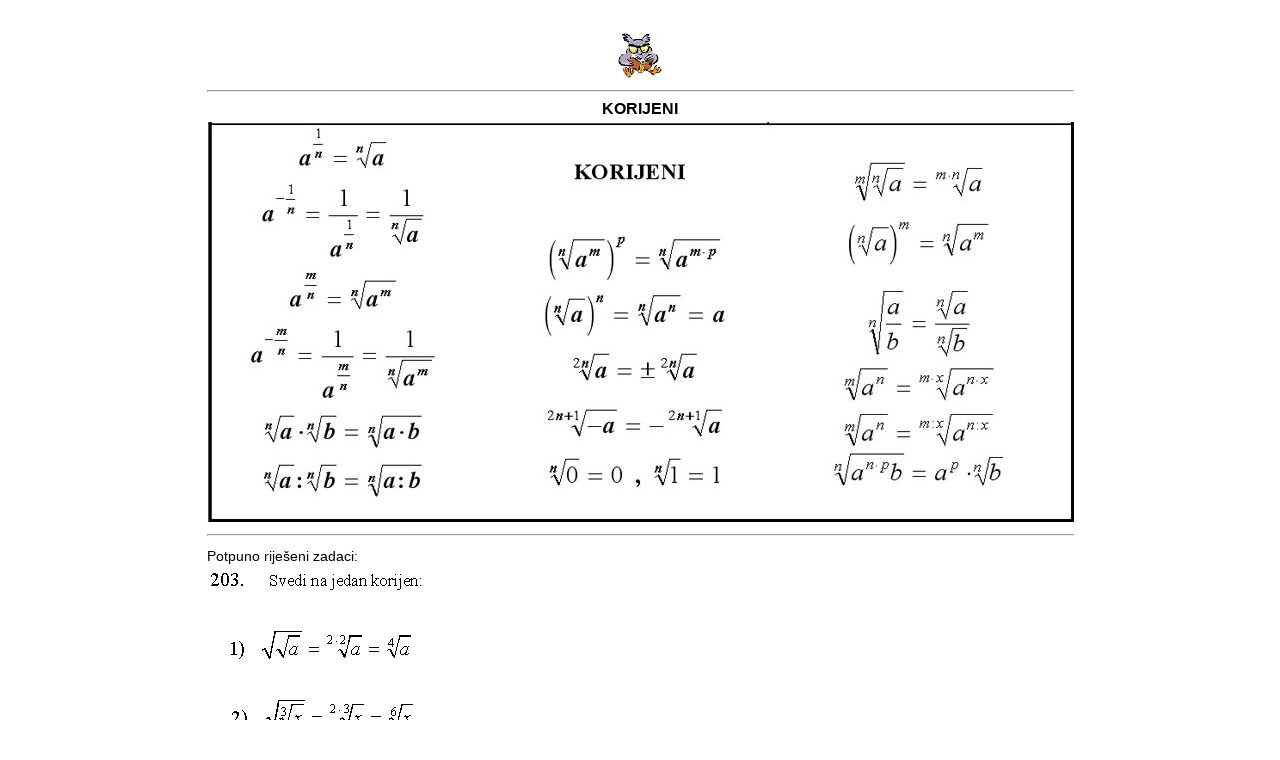

--- FILE ---
content_type: text/html
request_url: https://www.mim-sraga.com/formule/korijeni.htm
body_size: 4445
content:
<!DOCTYPE HTML PUBLIC "-//W3C//DTD HTML 4.01 Transitional//EN"
"http://www.w3.org/TR/html4/loose.dtd">
<html>
<head>
<meta http-equiv="Content-Type" content="text/html; charset=iso-8859-1">
<title>KORIJENI - formule i zbirka potpuno rije&scaron;enih zadataka, priru&#269;nik za samostalno u&#269;enje. Matematika 1</title>
<style type="text/css">
<!--
.style1 {color: #FFFFFF}
.style2 {font-family: Arial, Helvetica, sans-serif}
.style3 {font-family: Arial, Helvetica, sans-serif; font-size: 16px; }
.style4 {
	font-size: 16px;
	font-weight: bold;
}
.style5 {font-family: Arial, Helvetica, sans-serif; font-size: 16px; font-weight: bold; }
.style12 {font-family: Arial, Helvetica, sans-serif; font-size: 12px; }
.style7 {
	font-family: Arial, Helvetica, sans-serif;
	font-size: 14px;
	font-weight: bold;
}
.style9 {font-family: Arial, Helvetica, sans-serif; font-size: 14px; }
.style10 {font-size: 14}
.style11 {font-family: Arial, Helvetica, sans-serif; font-size: 14; }
-->
</style>
</head>

<body>
<br>
<table width="458" border="0" align="center">
  <tr>
    <td width="448"><div align="right"></div></td>
  </tr>
  <tr>
    <td><div align="center"><a href="../Zbirka-potpuno-rijesenih-zad-Mat-1-ALG-RAZL.htm"><img src="../slike/sova.gif" width="44" height="45" border="0"></a></div></td>
  </tr>
  <tr>
    <td><div align="center" class="style5">
      <hr>
      KORIJENI<br>
    </div></td>
  </tr>
  <tr>
    <td><div align="center" class="style3"><a href="http://mim-sraga.com/besplatne-formule-2--za-print.htm"><img src="../slike/naslovne-zbirki/korijeni-400.jpg" width="867" height="400" border="0"></a></div></td>
  </tr>
  <tr>
    <td>
      <hr></td>
  </tr>
  <tr>
    <td><span class="style9">Potpuno rije&scaron;eni zadaci: </span></td>
  </tr>
  <tr>
    <td><a href="http://www.mim-sraga.com/matematika/korjeni-zadaci-1.htm"><img src="../slike/Math-Type-slike/korj-rj-6.gif" width="673" height="666" border="0"></a></td>
  </tr>
  <tr>
    <td>&nbsp;</td>
  </tr>
  <tr>
    <td><div align="center"><span class="style11">Ovi zadaci sastavni su dio zbirke: </span></div></td>
  </tr>
  <tr>
    <td><div align="center"><img src="../slike/naslovne-zbirki/Mat-1--korijeni--300.jpg" width="214" height="300"><br>
      <span class="style11">Univerzalna zbirka potpuno rije&scaron;enih zadataka za sve razrede srednje &scaron;kole<br>
      Priru&#269;nik za samostalno u&#269;enje, najve&#263;a zbirka potpuno rije&scaron;enih zadataka sa kompletnim postupkom i obja&scaron;njenjima u Hrvatskoj. Preko 1000 potpuno rije&scaron;enih zadatak iz potencija i KORIJENAza prvi razred srednje &scaron;kole. <br>
      Autori daju kompletnu podr&scaron;ku svim kupcima <br>
      ove zbirke 24 sata na dan 365 dana na godinu.<br>
      Dakle za sve &scaron;to vam nije jasno i uz ta sva rje&scaron;enja ,mo&#382;ete uvijek zatra&#382;iti dodatne upute i obja&scaron;njenja putem maila ...<br>
      <strong>vi&scaron;e o toj zbirci ...
      </strong> </span></div></td>
  </tr>
  <tr>
    <td><div align="center"><span class="style10"></span></div></td>
  </tr>
  <tr>
    <td><div align="center"><span class="style11">jo&scaron; potpuno rije&scaron;enih zadataka tehnikom korak po korak mo&#382;ete na&#263;i <a href="http://www.mim-sraga.com/Zbirka-potpuno-rijesenih-zad-Mat-1.htm" target="_blank"><strong>ovdje !!!!! </strong></a></span></div></td>
  </tr>
  <tr>
    <td><div align="center"></div>
      <div align="right"><br>
      </div>
      <table width="594" border="1" align="center">
        <tr>
          <td width="164"><div align="center"><span class="style12"> <a href="../index.html">Na prvu stranu</a> </span></div></td>
          <td width="134"><div align="center"><span class="style12"><a href="../kontakt-2.htm">Kontakt</a></span></div></td>
          <td width="134"><div align="center"><span class="style12"><a href="../o-nama.htm">O nama</a> </span></div></td>
          <td width="134"><div align="center"><span class="style12"><a href="../kako_do_nas.htm">Kako do nas</a> </span></div></td>
        </tr>
      </table>
      <p class="style2">&nbsp;</p>
      <p align="center" class="style2"><a href="../Zbirka-potpuno-rijesenih-zad-Mat-1-ALG-RAZL.htm"><img src="../slike/formule-akcija/Math-type-4--slika-1.gif" width="101" height="70" border="0"></a> <br>
      </p></td>
  </tr>
  <tr>
    <td><div align="right"><span class="style12"><a href="http://www.mim-sraga.com/besplatne-formule-2--za-print.htm" target="_blank">Mat-1- formule za ispis ! </a></span></div></td>
  </tr>
</table>
</body>
</html>
